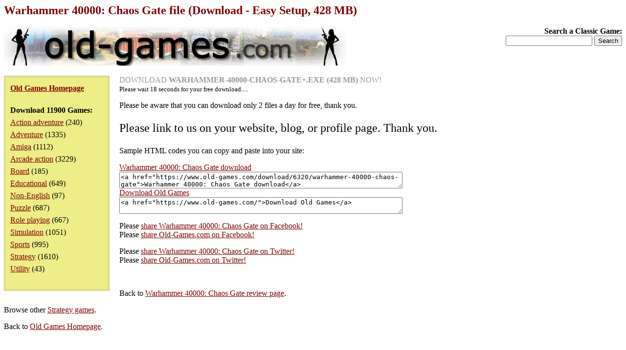

--- FILE ---
content_type: text/html; charset=iso-8859-1
request_url: https://www.old-games.com/getfree/19590
body_size: 4386
content:
<!DOCTYPE HTML PUBLIC "-//W3C//DTD HTML 4.0 Transitional//EN">
<html>
<head>
<title>Warhammer 40000: Chaos Gate file (Download - Easy Setup, 428 MB)</title>
<META NAME="ROBOTS" CONTENT="NOINDEX">
<meta name="language" content="EN">
<meta name="viewport" content="width=device-width, initial-scale=1">
<meta http-equiv="Content-Type" content="text/html; charset=ISO-8859-1">
<link rel="stylesheet" type="text/css" href="/index.css">
</head>
<body>
<h1>Warhammer 40000: Chaos Gate file (Download - Easy Setup, 428 MB)</h1>
<div class="logo">
<strong>Search a Classic Game:</strong>
<form action="/search/">
<input type="text" name="s" maxlength="63">
<input type="submit" value="Search">
</form></div>
<div class="pleft">
<div><a href="/"><strong>Old Games Homepage</strong></a></div>
<div><strong>Download 11900 Games:</strong><ul><li><a href="/games/action-adventure">Action adventure</a> (240)</li><li><a href="/games/adventure">Adventure</a> (1335)</li><li><a href="/games/amiga">Amiga</a> (1112)</li><li><a href="/games/arcade-action">Arcade action</a> (3229)</li><li><a href="/games/board">Board</a> (185)</li><li><a href="/games/educational">Educational</a> (649)</li><li><a href="/games/non-english">Non-English</a> (97)</li><li><a href="/games/puzzle">Puzzle</a> (687)</li><li><a href="/games/role-playing">Role playing</a> (667)</li><li><a href="/games/simulation">Simulation</a> (1051)</li><li><a href="/games/sports">Sports</a> (995)</li><li><a href="/games/strategy">Strategy</a> (1610)</li><li><a href="/games/utility">Utility</a> (43)</li></ul></div></div>
<p><script type="text/javascript"><!--
var count = 19;
var counter;

function start() {
	counter = setInterval(timer,1000);
}

function timer() {
	var output = document.getElementById("displaySeconds");
	output.innerHTML = count;

	if (--count < 0) {
		clearInterval(counter);
		output = document.getElementById("dllink");
		output.href = "https://ds.old-games.com/6339c10542/1998/warhammer-40000-chaos-gate+.exe";
		output.style = "";
		output = document.getElementById("pleasewait");
		output.style = "display:none";
	}
}

window.addEventListener("load",start,false);
//--></script>
<a id="dllink" style="color: #999999; text-decoration: none" rel="nofollow" href="javascript:void(0)">DOWNLOAD <strong>WARHAMMER-40000-CHAOS-GATE+.EXE (428 MB)</strong> NOW!</a><br><span id="pleasewait" style="font-size: 10pt"> Please wait <span id="displaySeconds">20</span> seconds for your free download.....</span>&nbsp;</p><p>Please be aware that you can download only 2 files a day for free, thank you.</p><p style="font-size: 18pt">Please link to us on your website, blog, or profile page. Thank you.</p><p>Sample HTML codes you can copy and paste into your site:</p><p><a href="https://www.old-games.com/download/6320/warhammer-40000-chaos-gate">Warhammer 40000: Chaos Gate download</a><br><textarea cols="70" rows="2" readonly>&lt;a href=&quot;https://www.old-games.com/download/6320/warhammer-40000-chaos-gate&quot;&gt;Warhammer 40000: Chaos Gate download&lt;/a&gt;</textarea><br><a href="https://www.old-games.com/">Download Old Games</a><br><textarea cols="70" rows="2" readonly>&lt;a href=&quot;https://www.old-games.com/&quot;&gt;Download Old Games&lt;/a&gt;</textarea></p><p>Please <a href="https://www.facebook.com/sharer.php?u=https%3A%2F%2Fwww.old-games.com%2Fdownload%2F6320%2Fwarhammer-40000-chaos-gate" target="_blank">share Warhammer 40000: Chaos Gate on Facebook!</a><br>Please <a href="https://www.facebook.com/sharer.php?u=https%3A%2F%2Fwww.old-games.com%2F" target="_blank">share Old-Games.com on Facebook!</a></p><p>Please <a href="https://twitter.com/share?url=https%3A%2F%2Fwww.old-games.com%2Fdownload%2F6320%2Fwarhammer-40000-chaos-gate" target="_blank">share Warhammer 40000: Chaos Gate on Twitter!</a><br>Please <a href="https://twitter.com/share?url=https%3A%2F%2Fwww.old-games.com%2F" target="_blank">share Old-Games.com on Twitter!</a></p><p>&nbsp;</p><p>Back to <a href="/download/6320/warhammer-40000-chaos-gate">Warhammer 40000: Chaos Gate review page</a>.</p><p>Browse other <a href="/games/strategy">Strategy games</a>.</p><p>Back to <a href="/">Old Games Homepage</a>.</p><p>&nbsp;</p><p class="foot">&copy;2025 San Pedro Software. Contact: <img src="/c.png" alt="contact" class="c">, done in 0.008 seconds.</p>
</body>
</html>
